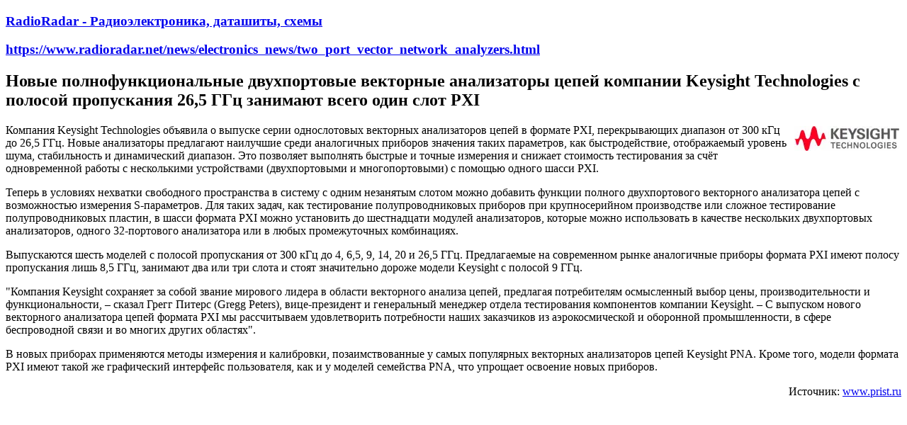

--- FILE ---
content_type: text/html; charset=utf-8
request_url: https://www.radioradar.net/print/index.html?content_id=9232
body_size: 6774
content:
<!DOCTYPE html><html lang="ru"><head>
<link rel="dns-prefetch" href="//www.radioradar.net">
<link rel="dns-prefetch" href="//www.googletagmanager.com"><title>Новые полнофункциональные двухпортовые векторные анализаторы цепей компании Keysight Technologies с полосой пропускания 26,5 ГГц занимают всего один слот PXI - версия для печати </title><meta http-equiv="Content-Type" content="text/html; charset=utf-8"><meta name=csrf-token content="TJCfM3VE3meZnt14lOhKIBIX7F7OWDci3pK8mXZf"><meta name=robots content="noindex, nofollow"><meta name=description content="Новые полнофункциональные двухпортовые векторные анализаторы цепей компании Keysight Technologies с полосой пропускания 26,5 ГГц занимают всего один слот PXI"><meta name=author content="SecondFloor"><meta name=yandex-verification content="79e6d87eb7570e69"><meta name=google-site-verification content="gkXQkgcQ5oKfDf7AJ2lOlvXymgdyGcbKwPOmb8-rrN0"><meta name=viewport content="width=device-width, initial-scale=1"><link rel="icon" type=image/png href="https://www.radioradar.net/favicon.png" sizes="32x32"></head><script type=text/javascript>window.print();</script><body><h3><a href="https://www.radioradar.net/">RadioRadar - Радиоэлектроника, даташиты, схемы</a></h3><h3><a href="https://www.radioradar.net/news/electronics_news/two_port_vector_network_analyzers.html" target="_blank">https://www.radioradar.net/news/electronics_news/two_port_vector_network_analyzers.html</a></h3><h2>Новые полнофункциональные двухпортовые векторные анализаторы цепей компании Keysight Technologies с полосой пропускания 26,5 ГГц занимают всего один слот PXI</h2><p><img loading="lazy" alt="" src=//radioradar.net/storage/files/Image/news/electronics_news/11-2014/keysight.webp style="float:right; height:35px; margin:3px; width:148px" >Компания Keysight Technologies объявила о выпуске серии однослотовых векторных анализаторов цепей в формате PXI, перекрывающих диапазон от 300 кГц до 26,5 ГГц. Новые анализаторы предлагают наилучшие среди аналогичных приборов значения таких параметров, как быстродействие, отображаемый уровень шума, стабильность и динамический диапазон. Это позволяет выполнять быстрые и точные измерения и снижает стоимость тестирования за счёт одновременной работы с несколькими устройствами (двухпортовыми и многопортовыми) с помощью одного шасси PXI.</p><p>Теперь в условиях нехватки свободного пространства в систему с одним незанятым слотом можно добавить функции полного двухпортового векторного анализатора цепей с возможностью измерения S-параметров. Для таких задач, как тестирование полупроводниковых приборов при крупносерийном производстве или сложное тестирование полупроводниковых пластин, в шасси формата PXI можно установить до шестнадцати модулей анализаторов, которые можно использовать в качестве нескольких двухпортовых анализаторов, одного 32-портового анализатора или в любых промежуточных комбинациях.</p><p>Выпускаются шесть моделей с полосой пропускания от 300 кГц до 4, 6,5, 9, 14, 20 и 26,5 ГГц. Предлагаемые на современном рынке аналогичные приборы формата PXI имеют полосу пропускания лишь 8,5 ГГц, занимают два или три слота и стоят значительно дороже модели Keysight с полосой 9 ГГц.</p><p>&quot;Компания Keysight сохраняет за собой звание мирового лидера в области векторного анализа цепей, предлагая потребителям осмысленный выбор цены, производительности и функциональности, &ndash; сказал Грегг Питерс (Gregg Peters), вице-президент и генеральный менеджер отдела тестирования компонентов компании Keysight. &ndash; С выпуском нового векторного анализатора цепей формата PXI мы рассчитываем удовлетворить потребности наших заказчиков из аэрокосмической и оборонной промышленности, в сфере беспроводной связи и во многих других областях&quot;.</p><p>В новых приборах применяются методы измерения и калибровки, позаимствованные у самых популярных векторных анализаторов цепей Keysight PNA. Кроме того, модели формата PXI имеют такой же графический интерфейс пользователя, как и у моделей семейства PNA, что упрощает освоение новых приборов.</p><p style="text-align:right">Источник:&nbsp;<a href="//www.prist.ru/" style="line-height: 20.7999992370605px; text-align: right;">www.</a><a href="//prist.ru/" style="line-height: 20.7999992370605px; text-align: right;">prist.ru</a></p><!-- Global site tag (gtag.js) - Google Analytics --><script async src=https://www.googletagmanager.com/gtag/js?id=G-DEQ861GTWH></script><script> window.dataLayer = window.dataLayer || []; function gtag(){dataLayer.push(arguments);} gtag('js', new Date()); gtag('config', 'G-DEQ861GTWH'); </script></body></html>